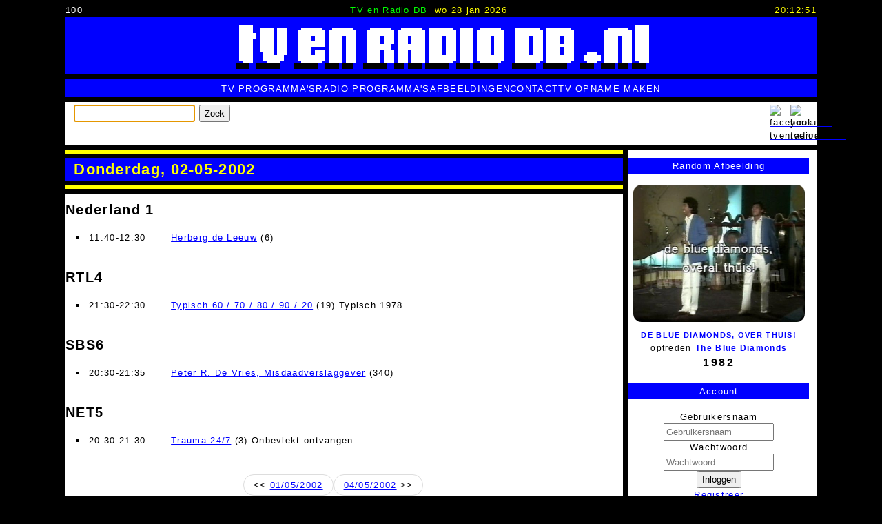

--- FILE ---
content_type: text/html; charset=utf-8
request_url: https://tvenradiodb.nl/index.php/date/20020502.html
body_size: 7157
content:
<!DOCTYPE html>
<html lang="nl-nl">
<head> 
	<meta charset="UTF-8">
	<meta http-equiv="X-UA-Compatible" content="IE=edge">
	<meta name="viewport" content="width=device-width, initial-scale=1.0">
	<base href="https://tvenradiodb.nl/" />
	<meta http-equiv="content-type" content="text/html; charset=utf-8" />
	<meta name="keywords" content="database" />
	<meta name="description" content="Online TV- en Radio Programma Database" />
	<meta name="generator" content="Implano Data6ase - http://data6ase.nl" />
	<title>Donderdag, 02-05-2002 - TV en Radio DataBase</title>
	<link href="/favicon.ico" rel="shortcut icon" type="image/vnd.microsoft.icon" />
	<link href="/components/com_impentities/assets/css/data6ase.css?1730047594" rel="stylesheet" type="text/css" />
	<script type="application/json" class="joomla-script-options new">{"csrf.token":"3a31692e564c6cbd21d53db50cd90716","system.paths":{"root":"","base":""},"system.keepalive":{"interval":3600000,"uri":"\/index.php\/component\/ajax\/?format=json"}}</script>
	<script src="/media/jui/js/jquery.min.js?80e4e00802c4039818a4508e2bfebd67" type="text/javascript"></script>
	<script src="/media/jui/js/jquery-noconflict.js?80e4e00802c4039818a4508e2bfebd67" type="text/javascript"></script>
	<script src="/media/jui/js/jquery-migrate.min.js?80e4e00802c4039818a4508e2bfebd67" type="text/javascript"></script>
	<script src="/media/jui/js/bootstrap.min.js?80e4e00802c4039818a4508e2bfebd67" type="text/javascript"></script>
	<script src="/components/com_impentities/assets/scripts/data6ase.js?v=1741785335" type="text/javascript"></script>
	<script src="/media/system/js/core.js?80e4e00802c4039818a4508e2bfebd67" type="text/javascript"></script>
	<!--[if lt IE 9]><script src="/media/system/js/polyfill.event.js?80e4e00802c4039818a4508e2bfebd67" type="text/javascript"></script><![endif]-->
	<script src="/media/system/js/keepalive.js?80e4e00802c4039818a4508e2bfebd67" type="text/javascript"></script>
	<script type="text/javascript">

	document.addEventListener("DOMContentLoaded", function() {
		document.body.addEventListener("click", function(e) {
			if (e.target.matches("span.ieuser")) {
				ieUenumL(e);
			}
		});
	});
jQuery(function($){ initTooltips(); $("body").on("subform-row-add", initTooltips); function initTooltips (event, container) { container = container || document;$(container).find(".hasTooltip").tooltip({"html": true,"container": "body"});} });
	</script>

		<link rel="stylesheet" href="/templates/implanofw/css/template.css?v=8" type="text/css" />
		<link rel="apple-touch-icon" sizes="57x57" href="/apple-touch-icon-57x57.png">
		<link rel="apple-touch-icon" sizes="60x60" href="/apple-touch-icon-60x60.png">
		<link rel="apple-touch-icon" sizes="72x72" href="/apple-touch-icon-72x72.png">
		<link rel="apple-touch-icon" sizes="76x76" href="/apple-touch-icon-76x76.png">
		<link rel="apple-touch-icon" sizes="114x114" href="/apple-touch-icon-114x114.png">
		<link rel="apple-touch-icon" sizes="120x120" href="/apple-touch-icon-120x120.png">
		<link rel="apple-touch-icon" sizes="144x144" href="/apple-touch-icon-144x144.png">
		<link rel="apple-touch-icon" sizes="152x152" href="/apple-touch-icon-152x152.png">
		<link rel="apple-touch-icon" sizes="180x180" href="/apple-touch-icon-180x180.png">
		<link rel="icon" type="image/png" href="/favicon-32x32.png" sizes="32x32">
		<link rel="icon" type="image/png" href="/android-chrome-192x192.png" sizes="192x192">
		<link rel="icon" type="image/png" href="/favicon-96x96.png" sizes="96x96">
		<link rel="icon" type="image/png" href="/favicon-16x16.png" sizes="16x16">
		<link rel="manifest" href="/android-chrome-manifest.json">
		<meta name="msapplication-TileColor" content="#ffc40d">
		<meta name="msapplication-TileImage" content="/mstile-144x144.png">
		<meta name="theme-color" content="#ffffff">
		<script type="text/javascript" src="/templates/implanofw/js/template.js"></script>
    </head>
	<body class="iedate" oncontextmenu="return false;" oncopy="return false;" oncut="return false;">
		<script type="text/javascript">
			document.onkeydown = function(e){if (e.ctrlKey&&(e.keyCode===67||e.keyCode===85)){return false;}else{return true;}};
		</script>
		<header>
				<div id="tttop">
					<div id="pcnt">100</div>
					<div id="tml"><span id="snm">TV en Radio DB</span><span id="tdat">wo 28 jan 2026</span></div>
					<div id="dgclck">21:12:49</div>
				</div>
				<a class="toplogo" href="/"><img src="/templates/implanofw/images/tlg.png"></a>
				<div id="topmenu">
					<nav>
						<ul class="nav menu mod-list">
<li class="item-131"><a href="/index.php/tv-programma-s.html" >TV Programma's</a></li><li class="item-153"><a href="/index.php/radio-programma-s.html" >Radio Programma's</a></li><li class="item-137"><a href="/index.php/afbeeldingen.html" >Afbeeldingen</a></li><li class="item-147"><a href="/index.php/contact.html" >Contact</a></li><li class="item-173"><a href="/index.php/tv-opname-maken.html" >TV Opname Maken</a></li></ul>

					</nav>
				</div>
				<div class="bar4">
                    		<div class="moduletable">
						<form class="form-search" action="/index.php/search.html" method="get" id="iesrch">
	<label for="search"></label>
	<input name="search" type="text" size="20" title="" class="inputbox  " id="search" />
	<button class="button btn " type="submit" form="iesrch" value="Submit">Zoek</button>
	<script>if(!(('ontouchstart' in window) || (navigator.MaxTouchPoints > 0) || (navigator.msMaxTouchPoints > 0))){document.getElementById('search').focus();}</script>
</form>
		</div>
			<div class="moduletable_follow">
						

<div class="custom_follow"  >
	<p><a href="https://www.facebook.com/tvenradiodb/" target="_blank"><img src="/images/site/facebook.png" alt="facebook-tvenradiodb" width="22" height="22" title="Volg ons op Facebook" /></a></p></div>
		</div>
			<div class="moduletable_follow">
						

<div class="custom_follow"  >
	<p><a href="https://www.youtube.com/@tvenradiodb" target="_blank"><img src="/images/site/youtube.png" alt="youtube-tvenradiodb" width="22" height="22" title="Volg ons op YouTube" /></a></p></div>
		</div>
	
				</div>
		</header>
		<main>
			<div id="system-message-container">
	</div>

			<div class="mainwrap">
				<div class="comp">
			<div class="ieobject iedatepg">
	<div class="title">
		<h1>Donderdag, 02-05-2002</h1>
	</div>
<div class="ieowrap"><div class="tvzender"><h2>Nederland 1</h2><ul class="grouped"><li><span class="iedtlstp">11:40-12:30</span> <span class="iedtlsto"><a href="/index.php/31786/herberg-de-leeuw.html">Herberg de Leeuw</a> (6) </span></li></ul></div><div class="tvzender"><h2>RTL4</h2><ul class="grouped"><li><span class="iedtlstp">21:30-22:30</span> <span class="iedtlsto"><a href="/index.php/51744/typisch-60-70-80-90-20.html">Typisch 60 / 70 / 80 / 90 / 20</a> (19) Typisch 1978</span></li></ul></div><div class="tvzender"><h2>SBS6</h2><ul class="grouped"><li><span class="iedtlstp">20:30-21:35</span> <span class="iedtlsto"><a href="/index.php/69858/peter-r-de-vries-misdaadverslaggever.html">Peter R. De Vries, Misdaadverslaggever</a> (340) </span></li></ul></div><div class="tvzender"><h2>NET5</h2><ul class="grouped"><li><span class="iedtlstp">20:30-21:30</span> <span class="iedtlsto"><a href="/index.php/62761/trauma-24-7.html">Trauma 24/7</a> (3) Onbevlekt ontvangen</span></li></ul></div><div class="pager"><ul><li>&lt;&lt; <a href="/index.php/date/20020501.html">01/05/2002</a></li><li><a href="/index.php/date/20020504.html">04/05/2002</a> &gt;&gt;</li></ul></div></div></div>


					<div class="moduletable">
						

<div class="custom"  >
	<p><a href="/index.php/contact.html"><img src="/images/site/oude_videobanden_niet_weggooien_maar_inleveren.jpg" alt="oude videobanden inleveren" width="700" height="160" style="display: block; margin: 0 auto;" title="Inleveren videobanden" /></a></p></div>
		</div>
	
				</div>
				<div id="info">
							<div class="moduletable tvznd">
							<h3>Random Afbeelding</h3>
						<ul class="iemedialist"><li class="iemedialist"><a href="/index.php/69825/de-blue-diamonds-over-thuis.html"><img src="/ie_fcache/0000008548_The-Blue-Diamonds-Overal-Thuis-19820927-01_2_480_0_1_0.jpg" title="De Blue Diamonds, Over Thuis! &bullet; optreden &bullet; The Blue Diamonds " alt="De Blue Diamonds, Over Thuis! &bullet; optreden &bullet; The Blue Diamonds" width="480" height="384"/></a>
<a class="tvprog" href="/index.php/69825/de-blue-diamonds-over-thuis.html">De Blue Diamonds, Over Thuis!</a> <span class="groeprol">Optreden</span> <a class="groep" href="/index.php/5012/blue-diamonds.html">The Blue Diamonds</a>  <span class="date">1982</span></li></ul>		</div>
			<div class="moduletable center">
							<h3>Account</h3>
						<form action="https://tvenradiodb.nl/index.php" method="post" id="login-form" class="form-inline">
		<div class="userdata">
		<div id="form-login-username" class="control-group">
			<div class="controls">
									<div class="input-prepend">
						<span class="add-on">
							<span class="icon-user hasTooltip" title="Gebruikersnaam"></span>
							<label for="modlgn-username" class="element-invisible">Gebruikersnaam</label>
						</span>
						<input id="modlgn-username" type="text" name="username" class="input-small" tabindex="0" size="18" placeholder="Gebruikersnaam" />
					</div>
							</div>
		</div>
		<div id="form-login-password" class="control-group">
			<div class="controls">
									<div class="input-prepend">
						<span class="add-on">
							<span class="icon-lock hasTooltip" title="Wachtwoord">
							</span>
								<label for="modlgn-passwd" class="element-invisible">Wachtwoord							</label>
						</span>
						<input id="modlgn-passwd" type="password" name="password" class="input-small" tabindex="0" size="18" placeholder="Wachtwoord" />
					</div>
							</div>
		</div>
						<div id="form-login-submit" class="control-group">
			<div class="controls">
				<button type="submit" tabindex="0" name="Submit" class="btn btn-primary login-button">Inloggen</button>
			</div>
		</div>
					<ul class="unstyled">
							<li>
					<a href="/index.php/component/users/?view=registration&amp;Itemid=101">
					Registreer <span class="icon-arrow-right"></span></a>
				</li>
							<li>
					<a href="/index.php/component/users/?view=remind&amp;Itemid=101">
					Gebruikersnaam vergeten?</a>
				</li>
				<li>
					<a href="/index.php/component/users/?view=reset&amp;Itemid=101">
					Wachtwoord vergeten?</a>
				</li>
			</ul>
		<input type="hidden" name="option" value="com_users" />
		<input type="hidden" name="task" value="user.login" />
		<input type="hidden" name="return" value="aHR0cHM6Ly90dmVucmFkaW9kYi5ubC9pbmRleC5waHAvZGF0ZS8yMDAyMDUwMi5odG1s" />
		<input type="hidden" name="3a31692e564c6cbd21d53db50cd90716" value="1" />	</div>
	</form>
		</div>
			<div class="moduletable center">
							<h3>Gidsen Gezocht!</h3>
						<div class="newsflash center">
			
	
	<figure class="newsflash-image">
		<a href="/index.php/component/content/article/13-tv-gidsen/5-oude-televisie-en-radio-gidsen.html?Itemid=101">
		<img src="/images/tv-gidsen-verzameling-televisiegidsen-omroepbladen-scans.gif" alt="">
				</a>
	</figure>

	

	<a href="/index.php/component/content/article/13-tv-gidsen/5-oude-televisie-en-radio-gidsen.html?Itemid=101">
	<p>Gezocht: TV Gidsen<br />Help met het aanvullen van het archief!</p>
	</a>


	</div>
		</div>
			<div class="moduletable">
							<h3>Interview VPRO gids</h3>
						

<div class="custom"  >
	<p style="margin: 0 9px;"><a href="https://www.vprogids.nl/2020/41/inhoud/artikelen/p22--We-zijn-beeldarcheologen-.html" target="_blank"><img src="/images/site/vpro-gids-2020-41.jpg" alt="vpro gids 2020 41" /> Lees hier het interview met ons in de VPRO gids.</a></p></div>
		</div>
			<div class="moduletable tvznd recent">
							<h3>Recent bekeken</h3>
						<ul class="ielist"><li><a href="/index.php/676/astrid-joosten.html">Astrid  Joosten </a></li><li><a href="/index.php/2905/achter-het-nieuws.html"><span class="title">Achter het Nieuws</span></a></li><li><a href="/index.php/75147/bob-van-niekerk.html">Bob van Niekerk </a></li><li><a href="/index.php/61166/tim-hofman.html">Tim  Hofman </a></li><li><a href="/index.php/607/lonneke-hoogland.html">Lonneke  Hoogland </a></li><li><a href="/index.php/1493/erik-de-zwart.html">Erik de Zwart </a></li><li><a href="/index.php/23856/jelle-de-jong.html">Jelle de Jong </a></li><li><a href="/index.php/829/bert-van-leeuwen.html">Bert van Leeuwen </a></li><li><a href="/index.php/40765/telebingo.html"><span class="title">TeleBingo</span></a></li><li><a href="/index.php/1169/gijs-scholten-van-aschat.html">Gijs  Scholten van Aschat </a></li></ul>		</div>
			<div class="moduletable tvznd">
						<div class=" tvznd"><a href="/index.php/date/20030122.html">22/01/2003</a>, <a href="/index.php/date/20041014.html">14/10/2004</a>, <a href="/index.php/date/19990320.html">20/03/1999</a>, <a href="/index.php/date/20230209.html">09/02/2023</a>, <a href="/index.php/date/19980503.html">03/05/1998</a>, <a href="/index.php/date/19960428.html">28/04/1996</a></div>		</div>
			<div class="moduletable zenders">
							<h3>Zenders</h3>
						<div><div class="iecsv"><div><a href="/index.php/21/nederland-1.html">Nederland 1 / NPO1</a>, <a href="/index.php/22/nederland-2.html">Nederland 2 / NPO2</a>, <a href="/index.php/23/nederland-3.html">Nederland 3 / NPO3</a>, <a href="/index.php/24/rtl4.html">RTL4</a>, <a href="/index.php/25/rtl5.html">RTL5</a>, <a href="/index.php/26/rtl7.html">RTL7</a>, <a href="/index.php/27/rtl8.html">RTL8</a>, <a href="/index.php/28/sbs6.html">SBS6</a>, <a href="/index.php/29/net5.html">NET5</a>, <a href="/index.php/30/veronica.html">Veronica</a>, <a href="/index.php/62806/sbs9.html">SBS9</a>, <a href="/index.php/31/talpa.html">Talpa / Tien</a>, <a href="/index.php/45/yorin.html">Yorin</a>, <a href="/index.php/23226/kindernet.html">KinderNet</a>, <a href="/index.php/32/tmf.html">TMF</a>, <a href="/index.php/34/comedy-central.html">Comedy Central</a>, <a href="/index.php/35/jetix.html">Jetix</a>, <a href="/index.php/42/bvn.html">BVN</a>, <a href="/index.php/43/tv-10.html">TV10</a>, <a href="/index.php/44/europa-tv.html">Europa TV</a>, <a href="/index.php/75603/fox-kids.html">Fox Kids</a></div></div></div>		</div>
			<div class="moduletable omroepen">
							<h3>Omroepen</h3>
						<div><div class="iecsv"><div><a href="/index.php/1/avro.html">AVRO</a>, <a href="/index.php/22335/avrotros.html">AVROTROS</a>, <a href="/index.php/12/bnn.html">BNN</a>, <a href="/index.php/22982/bnn-vara.html">BNNVARA</a>, <a href="/index.php/9/eo.html">EO</a>, <a href="/index.php/14/feduco.html">Feduco</a>, <a href="/index.php/15/human.html">Human</a>, <a href="/index.php/7641/hv.html">HV</a>, <a href="/index.php/16/ikon.html">IKON</a>, <a href="/index.php/72743/ikor.html">IKOR</a>, <a href="/index.php/23929/joodse-omroep.html">Joodse Omroep</a>, <a href="/index.php/2/kro.html">KRO</a>, <a href="/index.php/22311/kro-ncrv.html">KRO-NCRV</a>, <a href="/index.php/3/ncrv.html">NCRV</a>, <a href="/index.php/7/nos.html">NOS</a>, <a href="/index.php/18/not-school-tv.html">NOT School TV</a>, <a href="/index.php/6/nps.html">NPS</a>, <a href="/index.php/78598/nru.html">NRU</a>, <a href="/index.php/12265/ntr.html">NTR</a>, <a href="/index.php/23989/nts.html">NTS</a>, <a href="/index.php/8/max.html">Omroep MAX</a>, <a href="/index.php/59110/powned.html">PowNed</a>, <a href="/index.php/9879/rkk.html">RKK</a>, <a href="/index.php/53928/rof.html">ROF</a>, <a href="/index.php/13/rvu.html">RVU</a>, <a href="/index.php/37993/socutera.html">Socutera</a>, <a href="/index.php/20/ster.html">STER</a>, <a href="/index.php/10/teleac.html">TELEAC</a>, <a href="/index.php/43495/teleac-not.html">TELEAC/NOT</a>, <a href="/index.php/4/tros.html">TROS</a>, <a href="/index.php/5/vara.html">VARA</a>, <a href="/index.php/17/voo.html">VOO</a>, <a href="/index.php/11/vpro.html">VPRO</a>, <a href="/index.php/50097/wnl.html">WNL</a></div></div></div>		</div>
			<div class="moduletable">
							<h3>Online leden (reputatie)</h3>
						
	<div class="iewhosol">
videoenaudio.nl (+68024), bta mol (0), Rule76 (0)	</div>
		</div>
			<div class="moduletable trending">
							<h3>Trending</h3>
						<ul class="ielist"><li><a href="/index.php/737/tanja-koen.html">Tanja Koen</a></li><li><a href="/index.php/6190/trudy-van-keulen.html">Trudy van Keulen</a></li><li><a href="/index.php/415/amber-engels.html">Amber Engels</a></li><li><a href="/index.php/17346/nederland-muziekland.html">Nederland Muziekland</a></li><li><a href="/index.php/2230/pin-up-club.html">Pin-Up Club</a></li><li><a href="/index.php/37925/renate-van-der-zalm.html">Renate van der Zalm</a></li><li><a href="/index.php/27648/neuken-doe-je-zo.html">Neuken Doe Je Zo</a></li><li><a href="/index.php/18340/klassewerk.html">Klassewerk</a></li><li><a href="/index.php/2923/wie-van-de-drie.html">Wie van de Drie / Wie is Wie</a></li><li><a href="/index.php/2369/wedden-dat.html">Wedden Dat...?</a></li><li><a href="/index.php/9315/breekijzer.html">Breekijzer</a></li><li><a href="/index.php/1169/gijs-scholten-van-aschat.html">Gijs Scholten van Aschat</a></li><li><a href="/index.php/78507/kromische-komische-humore-en-jolijt-50-jaar-kro-radio-amusement.html">K(r)omische Humor en Jolijt, 50 Jaar KRO Radio-Amusement</a></li><li><a href="/index.php/20068/de-heilige-koe.html">De Heilige Koe</a></li><li><a href="/index.php/2100/klasgenoten.html">Klasgenoten</a></li></ul>		</div>
			<div class="moduletable">
							<h3>Statistieken</h3>
						
	<div class="iestats">
<table><tr><td>TV Programma's:</td><td>3.568</td></tr><tr><td>TV Programma Afleveringen:</td><td>67.943</td></tr><tr><td>Personen:</td><td>6.617</td></tr><tr><td>Radio Programma's:</td><td>461</td></tr><tr><td>Groepen / Gezelschappen:</td><td>545</td></tr><tr><td>Videos:</td><td>691</td></tr><tr><td>Afbeeldingen:</td><td>11.141</td></tr></table>	</div>
		</div>
			<div class="moduletable center">
							<h3>Gezocht!</h3>
						<div class="newsflash center">
			
	
	<figure class="newsflash-image">
		<a href="/index.php/gezocht/6-gezocht-vijf-tegen-vijf-willem-ruis.html">
		<img src="/images/Vijf-tegen-Vijf--Willem-Ruis-Gezocht-Logo.jpg" alt="">
				</a>
	</figure>

	

	<a href="/index.php/gezocht/6-gezocht-vijf-tegen-vijf-willem-ruis.html">
	<p>Gezocht: afleveringen van VIJF TEGEN VIJF</p>
	</a>


			
	
	<figure class="newsflash-image">
		<a href="/index.php/gezocht/1-countdown-europes-number-one-rockshow.html">
		<img src="/images/Countdown-Veronica-Sky-Channel-Logo.jpg" alt="">
				</a>
	</figure>

	

	<a href="/index.php/gezocht/1-countdown-europes-number-one-rockshow.html">
	<p>Gezocht: Countdown<br />Help met het aanvullen van het archief!</p>
	</a>


	</div>
		</div>
			<div class="moduletable">
							<h3>Nieuwe Video's</h3>
						<div><div class="iecsv"><div><a href="https://youtu.be/P1A4YmJUiJ8" target="_blank"><img src="https://img.youtube.com/vi/P1A4YmJUiJ8/maxresdefault.jpg">
TROS Computer Club (19850206)
</a><br><br><a href="https://youtu.be/y7nzLwHcGLI" target="_blank"><img src="https://img.youtube.com/vi/y7nzLwHcGLI/maxresdefault.jpg">
Willem Ruis Show (19790210)
</a><br><br><a href="https://youtu.be/sD-gNvwce5M" target="_blank"><img src="https://img.youtube.com/vi/sD-gNvwce5M/maxresdefault.jpg">
Klasgenoten (19930227) - Max Moszkowicz
</a><br><br></div></div></div>		</div>
	
				</div>
			</div>
		</main>
		<footer>
			<div id="bblock">
						<div class="moduletable">
						<ul class="iemedialist"><li class="iemedialist"><a href="/index.php/380/esther-duller.html"><img src="/ie_fcache/0000011147_Veronica---Esther-Duller-19970802_1_480_384_1_0.jpg" title="Esther Duller &bullet; omroep(st)er &bullet; Veronica " alt="Esther Duller &bullet; omroep(st)er &bullet; Veronica" width="480" height="384"/></a></li><li class="iemedialist"><a href="/index.php/330/floortje-dessing.html"><img src="/ie_fcache/0000011148_Veronica---Floortje-Dessing-Sluit-Af-19971009_1_480_384_1_0.jpg" title="Floortje Dessing &bullet; omroep(st)er &bullet; Veronica " alt="Floortje Dessing &bullet; omroep(st)er &bullet; Veronica" width="480" height="384"/></a></li><li class="iemedialist"><a href="/index.php/4255/wijnwereld.html"><img src="/ie_fcache/0000011149_Wijnwereld-19930917---Het-Onbekende-Spanje-hh-van-19921222-01_1_480_384_1_0.jpg" title="Wijnwereld " alt="Wijnwereld" width="480" height="384"/></a></li><li class="iemedialist"><a href="/index.php/1176/thari-schroeder.html"><img src="/ie_fcache/0000011150_NCRV---Thari-Schroder-19871010-2028_1_480_384_1_0.jpg" title="Thari Schröder &bullet; omroep(st)er &bullet; NCRV " alt="Thari Schröder &bullet; omroep(st)er &bullet; NCRV" width="480" height="384"/></a></li><li class="iemedialist"><a href="/index.php/1176/thari-schroeder.html"><img src="/ie_fcache/0000011151_NCRV---Thari-Schroder-19870927-1635_1_480_384_1_0.jpg" title="Thari Schröder &bullet; omroep(st)er &bullet; NCRV " alt="Thari Schröder &bullet; omroep(st)er &bullet; NCRV" width="480" height="384"/></a></li><li class="iemedialist"><a href="/index.php/862/renee-loeffen.html"><img src="/ie_fcache/0000011152_Veronica---Renee-Loeffen-19870605-2035_1_480_384_1_0.jpg" title="Renée Loeffen &bullet; omroep(st)er &bullet; VOO " alt="Renée Loeffen &bullet; omroep(st)er &bullet; VOO" width="480" height="384"/></a></li><li class="iemedialist"><a href="/index.php/611/lisette-hordijk.html"><img src="/ie_fcache/0000011153_NCRV---Lisette-Hordijk-19870920_1_480_384_1_0.jpg" title="Lisette Hordijk &bullet; omroep(st)er &bullet; NCRV " alt="Lisette Hordijk &bullet; omroep(st)er &bullet; NCRV" width="480" height="384"/></a></li><li class="iemedialist"><a href="/index.php/22/nederland-2.html"><img src="/ie_fcache/0000011154_Nederland-2---Eind-Klok-19860426_1_480_384_1_0.jpg" title="Nederland 2 / NPO2 " alt="Nederland 2 / NPO2" width="480" height="384"/></a></li></ul>		</div>
	
			</div>
			<div id="copyr">
				<div>
				  <span class="cparr">
					All content <a target="_blank" href="https://tv-programma-bewaren.implano.nl">&copy;</a> 2009-2026 tvenradiodb.nl - All Rights Reserved.
				  </span>
				  <span class="cpms">
				    Niets van deze website mag worden vermenigvuldigd of openbaar worden gemaakt zonder voorafgaande schriftelijke toestemming van de auteurs/makers.
				  </span>
				  <span class="powered">
				    Powered by <a href="//data6ase.nl" target="_blank">Implano Data6ase</a>
				  </span>
				</div>
			</div>
			<div id="botmenu">
				<nav>
					<ul class="nav menu mod-list">
<li class="item-101 default current active"><a href="/index.php" class="is1">home</a></li><li class="item-140"><a href="/index.php/help-mee.html" class="is2">help mee</a></li><li class="item-139"><a href="/index.php/disclaimer.html" class="is3">disclaimer</a></li><li class="item-141"><a href="/index.php/met-dank-aan.html" class="is4">met dank aan</a></li></ul>

				</nav>
			</div>
		</footer>
        <script type="text/javascript">ct()</script>
	</body>
</html>



--- FILE ---
content_type: application/javascript
request_url: https://tvenradiodb.nl/templates/implanofw/js/template.js
body_size: 379
content:
function ct(){var e=new Date,t=e.getHours(),n=e.getMinutes(),a=e.getSeconds(),r=e.getDay(),o=e.getDate(),g=e.getMonth(),c=e.getFullYear(),d=new Array("zo","ma","di","wo","do","vr","za"),u=new Array("jan","feb","mrt","apr","mei","jun","jul","aug","sep","okt","nov","dec");10>t&&(t="0"+t),10>n&&(n="0"+n),10>a&&(a="0"+a);var m=document.getElementById("dgclck");m.innerHTML=t+":"+n+":"+a;var i=document.getElementById("tdat");i.innerHTML=d[r]+" "+o+" "+u[g]+" "+c,setTimeout("ct()",1e3)}